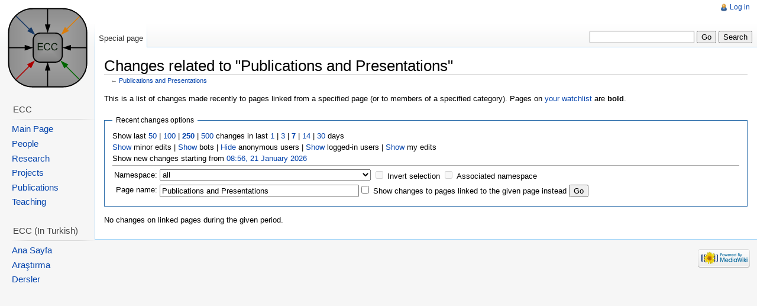

--- FILE ---
content_type: text/html; charset=UTF-8
request_url: https://www.ecc.itu.edu.tr/index.php?title=Special:RecentChangesLinked&limit=250&hideminor=1&hideliu=1&hidemyself=1&target=Publications_and_Presentations
body_size: 16912
content:
<!DOCTYPE html>
<html lang="en" dir="ltr" class="client-nojs">
<head>
<title>Changes related to "Publications and Presentations" - The Emerging Circuits and Computation Group at ITU</title>
<meta charset="UTF-8" />
<meta name="generator" content="MediaWiki 1.19.2" />
<meta name="robots" content="noindex,nofollow" />
<link rel="shortcut icon" href="/favicon.ico" />
<link rel="search" type="application/opensearchdescription+xml" href="/opensearch_desc.php" title="The Emerging Circuits and Computation Group at ITU (en)" />
<link rel="EditURI" type="application/rsd+xml" href="https://www.ecc.itu.edu.tr/api.php?action=rsd" />
<link rel="alternate" type="application/atom+xml" title="&quot;Special:RecentChangesLinked&quot; Atom feed" href="/index.php?title=Special:RecentChangesLinked&amp;feed=atom&amp;target=Publications_and_Presentations" />
<link rel="alternate" type="application/atom+xml" title="The Emerging Circuits and Computation Group at ITU Atom feed" href="/index.php?title=Special:RecentChanges&amp;feed=atom" />
<link rel="stylesheet" href="https://www.ecc.itu.edu.tr/load.php?debug=false&amp;lang=en&amp;modules=mediawiki.legacy.commonPrint%2Cshared%7Cskins.vector&amp;only=styles&amp;skin=vector&amp;*" />
<meta name="ResourceLoaderDynamicStyles" content="" />
<style>a:lang(ar),a:lang(ckb),a:lang(fa),a:lang(kk-arab),a:lang(mzn),a:lang(ps),a:lang(ur){text-decoration:none}a.new,#quickbar a.new{color:#ba0000}

/* cache key: ecc:resourceloader:filter:minify-css:7:c88e2bcd56513749bec09a7e29cb3ffa */
</style>

<script src="https://www.ecc.itu.edu.tr/load.php?debug=false&amp;lang=en&amp;modules=startup&amp;only=scripts&amp;skin=vector&amp;*"></script>
<script>if(window.mw){
mw.config.set({"wgCanonicalNamespace":"Special","wgCanonicalSpecialPageName":"Recentchangeslinked","wgNamespaceNumber":-1,"wgPageName":"Special:RecentChangesLinked","wgTitle":"RecentChangesLinked","wgCurRevisionId":0,"wgArticleId":0,"wgIsArticle":false,"wgAction":"view","wgUserName":null,"wgUserGroups":["*"],"wgCategories":[],"wgBreakFrames":true,"wgPageContentLanguage":"en","wgSeparatorTransformTable":["",""],"wgDigitTransformTable":["",""],"wgRelevantPageName":"Special:RecentChangesLinked"});
}</script><script>if(window.mw){
mw.loader.implement("user.options",function($){mw.user.options.set({"ccmeonemails":0,"cols":80,"date":"default","diffonly":0,"disablemail":0,"disablesuggest":0,"editfont":"default","editondblclick":0,"editsection":1,"editsectiononrightclick":0,"enotifminoredits":0,"enotifrevealaddr":0,"enotifusertalkpages":1,"enotifwatchlistpages":0,"extendwatchlist":0,"externaldiff":0,"externaleditor":0,"fancysig":0,"forceeditsummary":0,"gender":"unknown","hideminor":0,"hidepatrolled":0,"highlightbroken":1,"imagesize":2,"justify":0,"math":0,"minordefault":0,"newpageshidepatrolled":0,"nocache":0,"noconvertlink":0,"norollbackdiff":0,"numberheadings":0,"previewonfirst":0,"previewontop":1,"quickbar":5,"rcdays":7,"rclimit":50,"rememberpassword":0,"rows":25,"searchlimit":20,"showhiddencats":0,"showjumplinks":1,"shownumberswatching":1,"showtoc":1,"showtoolbar":1,"skin":"vector","stubthreshold":0,"thumbsize":2,"underline":2,"uselivepreview":0,"usenewrc":0,"watchcreations":0,"watchdefault":0,"watchdeletion":0,
"watchlistdays":3,"watchlisthideanons":0,"watchlisthidebots":0,"watchlisthideliu":0,"watchlisthideminor":0,"watchlisthideown":0,"watchlisthidepatrolled":0,"watchmoves":0,"wllimit":250,"variant":"en","language":"en","searchNs0":true,"searchNs1":false,"searchNs2":false,"searchNs3":false,"searchNs4":false,"searchNs5":false,"searchNs6":false,"searchNs7":false,"searchNs8":false,"searchNs9":false,"searchNs10":false,"searchNs11":false,"searchNs12":false,"searchNs13":false,"searchNs14":false,"searchNs15":false});;},{},{});mw.loader.implement("user.tokens",function($){mw.user.tokens.set({"editToken":"+\\","watchToken":false});;},{},{});

/* cache key: ecc:resourceloader:filter:minify-js:7:e3fdd01d7820d579275baf4c686e71ea */
}</script>
<script>if(window.mw){
mw.loader.load(["mediawiki.special.recentchanges","mediawiki.page.startup","mediawiki.legacy.wikibits","mediawiki.legacy.ajax"]);
}</script>
<!--[if lt IE 7]><style type="text/css">body{behavior:url("/skins/vector/csshover.min.htc")}</style><![endif]--></head>
<body class="mediawiki ltr sitedir-ltr ns--1 ns-special mw-special-Recentchangeslinked page-Special_RecentChangesLinked skin-vector action-view">
		<div id="mw-page-base" class="noprint"></div>
		<div id="mw-head-base" class="noprint"></div>
		<!-- content -->
		<div id="content" class="mw-body">
			<a id="top"></a>
			<div id="mw-js-message" style="display:none;"></div>
						<!-- firstHeading -->
			<h1 id="firstHeading" class="firstHeading">
				<span dir="auto">Changes related to "Publications and Presentations"</span>
			</h1>
			<!-- /firstHeading -->
			<!-- bodyContent -->
			<div id="bodyContent">
								<!-- subtitle -->
				<div id="contentSub">← <a href="/index.php/Publications_and_Presentations" title="Publications and Presentations">Publications and Presentations</a></div>
				<!-- /subtitle -->
																<!-- jumpto -->
				<div id="jump-to-nav" class="mw-jump">
					Jump to: <a href="#mw-head">navigation</a>,
					<a href="#p-search">search</a>
				</div>
				<!-- /jumpto -->
								<!-- bodycontent -->
				<div id="mw-content-text"><div class="mw-specialpage-summary">
<p>This is a list of changes made recently to pages linked from a specified page (or to members of a specified category).
Pages on <a href="/index.php/Special:Watchlist" title="Special:Watchlist">your watchlist</a> are <b>bold</b>.
</p>
</div>
<fieldset class="rcoptions">
<legend>Recent changes options</legend>
Show last <a href="/index.php?title=Special:RecentChangesLinked&amp;limit=50&amp;hideminor=1&amp;hideliu=1&amp;hidemyself=1&amp;target=Publications_and_Presentations" title="Special:RecentChangesLinked">50</a> | <a href="/index.php?title=Special:RecentChangesLinked&amp;limit=100&amp;hideminor=1&amp;hideliu=1&amp;hidemyself=1&amp;target=Publications_and_Presentations" title="Special:RecentChangesLinked">100</a> | <a href="/index.php?title=Special:RecentChangesLinked&amp;limit=250&amp;hideminor=1&amp;hideliu=1&amp;hidemyself=1&amp;target=Publications_and_Presentations" title="Special:RecentChangesLinked"><strong>250</strong></a> | <a href="/index.php?title=Special:RecentChangesLinked&amp;limit=500&amp;hideminor=1&amp;hideliu=1&amp;hidemyself=1&amp;target=Publications_and_Presentations" title="Special:RecentChangesLinked">500</a> changes in last <a href="/index.php?title=Special:RecentChangesLinked&amp;days=1&amp;from=&amp;limit=250&amp;hideminor=1&amp;hideliu=1&amp;hidemyself=1&amp;target=Publications_and_Presentations" title="Special:RecentChangesLinked">1</a> | <a href="/index.php?title=Special:RecentChangesLinked&amp;days=3&amp;from=&amp;limit=250&amp;hideminor=1&amp;hideliu=1&amp;hidemyself=1&amp;target=Publications_and_Presentations" title="Special:RecentChangesLinked">3</a> | <a href="/index.php?title=Special:RecentChangesLinked&amp;days=7&amp;from=&amp;limit=250&amp;hideminor=1&amp;hideliu=1&amp;hidemyself=1&amp;target=Publications_and_Presentations" title="Special:RecentChangesLinked"><strong>7</strong></a> | <a href="/index.php?title=Special:RecentChangesLinked&amp;days=14&amp;from=&amp;limit=250&amp;hideminor=1&amp;hideliu=1&amp;hidemyself=1&amp;target=Publications_and_Presentations" title="Special:RecentChangesLinked">14</a> | <a href="/index.php?title=Special:RecentChangesLinked&amp;days=30&amp;from=&amp;limit=250&amp;hideminor=1&amp;hideliu=1&amp;hidemyself=1&amp;target=Publications_and_Presentations" title="Special:RecentChangesLinked">30</a> days<br /><a href="/index.php?title=Special:RecentChangesLinked&amp;hideminor=0&amp;limit=250&amp;hideliu=1&amp;hidemyself=1&amp;target=Publications_and_Presentations" title="Special:RecentChangesLinked">Show</a> minor edits | <a href="/index.php?title=Special:RecentChangesLinked&amp;hidebots=0&amp;limit=250&amp;hideminor=1&amp;hideliu=1&amp;hidemyself=1&amp;target=Publications_and_Presentations" title="Special:RecentChangesLinked">Show</a> bots | <a href="/index.php?title=Special:RecentChangesLinked&amp;hideanons=1&amp;limit=250&amp;hideminor=1&amp;hideliu=1&amp;hidemyself=1&amp;target=Publications_and_Presentations" title="Special:RecentChangesLinked">Hide</a> anonymous users | <a href="/index.php?title=Special:RecentChangesLinked&amp;hideliu=0&amp;limit=250&amp;hideminor=1&amp;hidemyself=1&amp;target=Publications_and_Presentations" title="Special:RecentChangesLinked">Show</a> logged-in users | <a href="/index.php?title=Special:RecentChangesLinked&amp;hidemyself=0&amp;limit=250&amp;hideminor=1&amp;hideliu=1&amp;target=Publications_and_Presentations" title="Special:RecentChangesLinked">Show</a> my edits<br />Show new changes starting from <a href="/index.php?title=Special:RecentChangesLinked&amp;from=20260121055619&amp;limit=250&amp;hideminor=1&amp;hideliu=1&amp;hidemyself=1&amp;target=Publications_and_Presentations" title="Special:RecentChangesLinked">08:56, 21 January 2026</a>
<hr />
<form action="/index.php"><table class="mw-recentchanges-table"><tr><td class="mw-label"><label for="namespace">Namespace:</label></td><td class="mw-input"><select id="namespace" name="namespace">
<option value="" selected="">all</option>
<option value="0">(Main)</option>
<option value="1">Talk</option>
<option value="2">User</option>
<option value="3">User talk</option>
<option value="4">The Emerging Circuits and Computation Group at ITU</option>
<option value="5">The Emerging Circuits and Computation Group at ITU talk</option>
<option value="6">File</option>
<option value="7">File talk</option>
<option value="8">MediaWiki</option>
<option value="9">MediaWiki talk</option>
<option value="10">Template</option>
<option value="11">Template talk</option>
<option value="12">Help</option>
<option value="13">Help talk</option>
<option value="14">Category</option>
<option value="15">Category talk</option>
</select> <input name="invert" type="checkbox" value="1" id="nsinvert" title="Check this box to hide changes to pages within the selected namespace (and the associated namespace if checked)" />&#160;<label for="nsinvert" title="Check this box to hide changes to pages within the selected namespace (and the associated namespace if checked)">Invert selection</label> <input name="associated" type="checkbox" value="1" id="nsassociated" title="Check this box to also include the talk or subject namespace associated with the selected namespace" />&#160;<label for="nsassociated" title="Check this box to also include the talk or subject namespace associated with the selected namespace">Associated namespace</label></td></tr><tr><td class="mw-label">Page name:</td><td class="mw-input"><input name="target" size="40" value="Publications and Presentations" /><input name="showlinkedto" type="checkbox" value="1" id="showlinkedto" /> <label for="showlinkedto">Show changes to pages linked to the given page instead</label> <input type="submit" value="Go" /></td></tr></table><input type="hidden" value="250" name="limit" /><input type="hidden" value="1" name="hideminor" /><input type="hidden" value="1" name="hideliu" /><input type="hidden" value="1" name="hidemyself" /><input type="hidden" value="Special:RecentChangesLinked" name="title" /></form>
</fieldset>
<p>No changes on linked pages during the given period.
</p></div>				<!-- /bodycontent -->
								<!-- printfooter -->
				<div class="printfooter">
				Retrieved from "<a href="https://www.ecc.itu.edu.tr/index.php/Special:RecentChangesLinked">https://www.ecc.itu.edu.tr/index.php/Special:RecentChangesLinked</a>"				</div>
				<!-- /printfooter -->
												<!-- catlinks -->
				<div id='catlinks' class='catlinks catlinks-allhidden'></div>				<!-- /catlinks -->
												<div class="visualClear"></div>
				<!-- debughtml -->
								<!-- /debughtml -->
			</div>
			<!-- /bodyContent -->
		</div>
		<!-- /content -->
		<!-- header -->
		<div id="mw-head" class="noprint">
			
<!-- 0 -->
<div id="p-personal" class="">
	<h5>Personal tools</h5>
	<ul>
		<li id="pt-login"><a href="/index.php?title=Special:UserLogin&amp;returnto=Special%3ARecentChangesLinked&amp;returntoquery=limit%3D250%26hideminor%3D1%26hideliu%3D1%26hidemyself%3D1%26target%3DPublications_and_Presentations" title="You are encouraged to log in; however, it is not mandatory [o]" accesskey="o">Log in</a></li>
	</ul>
</div>

<!-- /0 -->
			<div id="left-navigation">
				
<!-- 0 -->
<div id="p-namespaces" class="vectorTabs">
	<h5>Namespaces</h5>
	<ul>
					<li  id="ca-nstab-special" class="selected"><span><a href="/index.php?title=Special:RecentChangesLinked&amp;limit=250&amp;hideminor=1&amp;hideliu=1&amp;hidemyself=1&amp;target=Publications_and_Presentations"  title="This is a special page, you cannot edit the page itself">Special page</a></span></li>
			</ul>
</div>

<!-- /0 -->

<!-- 1 -->
<div id="p-variants" class="vectorMenu emptyPortlet">
	<h4>
		</h4>
	<h5><span>Variants</span><a href="#"></a></h5>
	<div class="menu">
		<ul>
					</ul>
	</div>
</div>

<!-- /1 -->
			</div>
			<div id="right-navigation">
				
<!-- 0 -->
<div id="p-views" class="vectorTabs emptyPortlet">
	<h5>Views</h5>
	<ul>
			</ul>
</div>

<!-- /0 -->

<!-- 1 -->
<div id="p-cactions" class="vectorMenu emptyPortlet">
	<h5><span>Actions</span><a href="#"></a></h5>
	<div class="menu">
		<ul>
					</ul>
	</div>
</div>

<!-- /1 -->

<!-- 2 -->
<div id="p-search">
	<h5><label for="searchInput">Search</label></h5>
	<form action="/index.php" id="searchform">
				<div>
			<input type="search" name="search" title="Search The Emerging Circuits and Computation Group at ITU [f]" accesskey="f" id="searchInput" />			<input type="submit" name="go" value="Go" title="Go to a page with this exact name if exists" id="searchGoButton" class="searchButton" />			<input type="submit" name="fulltext" value="Search" title="Search the pages for this text" id="mw-searchButton" class="searchButton" />					<input type='hidden' name="title" value="Special:Search"/>
		</div>
	</form>
</div>

<!-- /2 -->
			</div>
		</div>
		<!-- /header -->
		<!-- panel -->
			<div id="mw-panel" class="noprint">
				<!-- logo -->
					<div id="p-logo"><a style="background-image: url(/skins/common/images/Logo_ECC.png);" href="/index.php/Main_Page"  title="Visit the main page"></a></div>
				<!-- /logo -->
				
<!-- ECC -->
<div class="portal" id='p-ECC'>
	<h5>ECC</h5>
	<div class="body">
		<ul>
			<li id="n-mainpage"><a href="/index.php/Main_Page" title="Visit the main page [z]" accesskey="z">Main Page</a></li>
			<li id="n-People"><a href="/index.php/People">People</a></li>
			<li id="n-Research"><a href="/index.php/Research">Research</a></li>
			<li id="n-Projects"><a href="/index.php/Projects">Projects</a></li>
			<li id="n-Publications"><a href="/index.php/Publications_and_Presentations">Publications</a></li>
			<li id="n-Teaching"><a href="/index.php/Teaching">Teaching</a></li>
		</ul>
	</div>
</div>

<!-- /ECC -->

<!-- ECC (In Turkish) -->
<div class="portal" id='p-ECC_.28In_Turkish.29'>
	<h5>ECC (In Turkish)</h5>
	<div class="body">
		<ul>
			<li id="n-Ana-Sayfa"><a href="/index.php/Ana_Sayfa">Ana Sayfa</a></li>
			<li id="n-Ara.C5.9Ft.C4.B1rma"><a href="/index.php/Ara%C5%9Ft%C4%B1rma">Araştırma</a></li>
			<li id="n-Dersler"><a href="/index.php/Dersler">Dersler</a></li>
		</ul>
	</div>
</div>

<!-- /ECC (In Turkish) -->

<!-- SEARCH -->

<!-- /SEARCH -->

<!-- TOOLBOX -->
<div class="portal" id='p-tb'>
	<h5>Toolbox</h5>
	<div class="body">
		<ul>
			<li id="feedlinks"><a href="/index.php?title=Special:RecentChangesLinked&amp;feed=atom&amp;target=Publications_and_Presentations" id="feed-atom" rel="alternate" type="application/atom+xml" class="feedlink" title="Atom feed for this page">Atom</a></li>
			<li id="t-specialpages"><a href="/index.php/Special:SpecialPages" title="A list of all special pages [q]" accesskey="q">Special pages</a></li>
		</ul>
	</div>
</div>

<!-- /TOOLBOX -->

<!-- LANGUAGES -->

<!-- /LANGUAGES -->
			</div>
		<!-- /panel -->
		<!-- footer -->
		<div id="footer">
										<ul id="footer-icons" class="noprint">
					<li id="footer-poweredbyico">
						<a href="//www.mediawiki.org/"><img src="/skins/common/images/poweredby_mediawiki_88x31.png" alt="Powered by MediaWiki" width="88" height="31" /></a>
					</li>
				</ul>
						<div style="clear:both"></div>
		</div>
		<!-- /footer -->
		<script src="https://www.ecc.itu.edu.tr/load.php?debug=false&amp;lang=en&amp;modules=skins.vector&amp;only=scripts&amp;skin=vector&amp;*"></script>
<script>if(window.mw){
mw.loader.load(["mediawiki.user","mediawiki.page.ready"], null, true);
}</script>
<!-- Served in 0.446 secs. -->
	</body>
</html>


--- FILE ---
content_type: text/javascript; charset=utf-8
request_url: https://www.ecc.itu.edu.tr/load.php?debug=false&lang=en&modules=startup&only=scripts&skin=vector&*
body_size: 11347
content:
var isCompatible=function(){if(navigator.appVersion.indexOf('MSIE')!==-1&&parseFloat(navigator.appVersion.split('MSIE')[1])<6){return false;}return true;};var startUp=function(){mw.config=new mw.Map(true);mw.loader.addSource({"local":{"loadScript":"/load.php","apiScript":"/api.php"}});mw.loader.register([["site","1631017241",[],"site"],["noscript","1631017241",[],"noscript"],["startup","1768974981",[],"startup"],["user","1631017241",[],"user"],["user.groups","1631017241",[],"user"],["user.options","1768974981",[],"private"],["user.cssprefs","1768974981",["mediawiki.user"],"private"],["user.tokens","1631017241",[],"private"],["filepage","1631017241",[]],["skins.chick","1631017241",[]],["skins.cologneblue","1631017241",[]],["skins.modern","1631017241",[]],["skins.monobook","1631017241",[]],["skins.nostalgia","1631017241",[]],["skins.simple","1631017241",[]],["skins.standard","1631017241",[]],["skins.vector","1631017241",[]],["jquery","1631017241",[]],["jquery.appear","1631017241",[]],[
"jquery.arrowSteps","1631017241",[]],["jquery.async","1631017241",[]],["jquery.autoEllipsis","1631017241",["jquery.highlightText"]],["jquery.byteLength","1631017241",[]],["jquery.byteLimit","1631017241",["jquery.byteLength"]],["jquery.checkboxShiftClick","1631017241",[]],["jquery.client","1631017241",[]],["jquery.collapsibleTabs","1631017241",[]],["jquery.color","1631017241",["jquery.colorUtil"]],["jquery.colorUtil","1631017241",[]],["jquery.cookie","1631017241",[]],["jquery.delayedBind","1631017241",[]],["jquery.expandableField","1631017241",["jquery.delayedBind"]],["jquery.farbtastic","1631017241",["jquery.colorUtil"]],["jquery.footHovzer","1631017241",[]],["jquery.form","1631017241",[]],["jquery.getAttrs","1631017241",[]],["jquery.highlightText","1631017241",[]],["jquery.hoverIntent","1631017241",[]],["jquery.json","1631017241",[]],["jquery.localize","1631017241",[]],["jquery.makeCollapsible","1631017313",[]],["jquery.messageBox","1631017241",[]],["jquery.mockjax","1631017241",[]],[
"jquery.mw-jump","1631017241",[]],["jquery.mwExtension","1631017241",[]],["jquery.placeholder","1631017241",[]],["jquery.qunit","1631017241",[]],["jquery.qunit.completenessTest","1631017241",["jquery.qunit"]],["jquery.spinner","1631017241",[]],["jquery.suggestions","1631017241",["jquery.autoEllipsis"]],["jquery.tabIndex","1631017241",[]],["jquery.tablesorter","1631017241",[]],["jquery.textSelection","1631017241",[]],["jquery.validate","1631017241",[]],["jquery.xmldom","1631017241",[]],["jquery.tipsy","1631017241",[]],["jquery.ui.core","1631017241",["jquery"],"jquery.ui"],["jquery.ui.widget","1631017241",[],"jquery.ui"],["jquery.ui.mouse","1631017241",["jquery.ui.widget"],"jquery.ui"],["jquery.ui.position","1631017241",[],"jquery.ui"],["jquery.ui.draggable","1631017241",["jquery.ui.core","jquery.ui.mouse","jquery.ui.widget"],"jquery.ui"],["jquery.ui.droppable","1631017241",["jquery.ui.core","jquery.ui.mouse","jquery.ui.widget","jquery.ui.draggable"],"jquery.ui"],["jquery.ui.resizable",
"1631017241",["jquery.ui.core","jquery.ui.widget","jquery.ui.mouse"],"jquery.ui"],["jquery.ui.selectable","1631017241",["jquery.ui.core","jquery.ui.widget","jquery.ui.mouse"],"jquery.ui"],["jquery.ui.sortable","1631017241",["jquery.ui.core","jquery.ui.widget","jquery.ui.mouse"],"jquery.ui"],["jquery.ui.accordion","1631017241",["jquery.ui.core","jquery.ui.widget"],"jquery.ui"],["jquery.ui.autocomplete","1631017241",["jquery.ui.core","jquery.ui.widget","jquery.ui.position"],"jquery.ui"],["jquery.ui.button","1631017241",["jquery.ui.core","jquery.ui.widget"],"jquery.ui"],["jquery.ui.datepicker","1631017241",["jquery.ui.core"],"jquery.ui"],["jquery.ui.dialog","1631017241",["jquery.ui.core","jquery.ui.widget","jquery.ui.button","jquery.ui.draggable","jquery.ui.mouse","jquery.ui.position","jquery.ui.resizable"],"jquery.ui"],["jquery.ui.progressbar","1631017241",["jquery.ui.core","jquery.ui.widget"],"jquery.ui"],["jquery.ui.slider","1631017241",["jquery.ui.core","jquery.ui.widget",
"jquery.ui.mouse"],"jquery.ui"],["jquery.ui.tabs","1631017241",["jquery.ui.core","jquery.ui.widget"],"jquery.ui"],["jquery.effects.core","1631017241",["jquery"],"jquery.ui"],["jquery.effects.blind","1631017241",["jquery.effects.core"],"jquery.ui"],["jquery.effects.bounce","1631017241",["jquery.effects.core"],"jquery.ui"],["jquery.effects.clip","1631017241",["jquery.effects.core"],"jquery.ui"],["jquery.effects.drop","1631017241",["jquery.effects.core"],"jquery.ui"],["jquery.effects.explode","1631017241",["jquery.effects.core"],"jquery.ui"],["jquery.effects.fade","1631017241",["jquery.effects.core"],"jquery.ui"],["jquery.effects.fold","1631017241",["jquery.effects.core"],"jquery.ui"],["jquery.effects.highlight","1631017241",["jquery.effects.core"],"jquery.ui"],["jquery.effects.pulsate","1631017241",["jquery.effects.core"],"jquery.ui"],["jquery.effects.scale","1631017241",["jquery.effects.core"],"jquery.ui"],["jquery.effects.shake","1631017241",["jquery.effects.core"],"jquery.ui"],[
"jquery.effects.slide","1631017241",["jquery.effects.core"],"jquery.ui"],["jquery.effects.transfer","1631017241",["jquery.effects.core"],"jquery.ui"],["mediawiki","1631017241",[]],["mediawiki.api","1631017241",["mediawiki.util"]],["mediawiki.api.category","1631017241",["mediawiki.api","mediawiki.Title"]],["mediawiki.api.edit","1631017241",["mediawiki.api","mediawiki.Title"]],["mediawiki.api.parse","1631017241",["mediawiki.api"]],["mediawiki.api.titleblacklist","1631017241",["mediawiki.api","mediawiki.Title"]],["mediawiki.api.watch","1631017241",["mediawiki.api","mediawiki.user"]],["mediawiki.debug","1631017241",["jquery.footHovzer"]],["mediawiki.debug.init","1631017241",["mediawiki.debug"]],["mediawiki.feedback","1631017241",["mediawiki.api.edit","mediawiki.Title","mediawiki.jqueryMsg","jquery.ui.dialog"]],["mediawiki.htmlform","1631017241",[]],["mediawiki.Title","1631017241",["mediawiki.util"]],["mediawiki.Uri","1631017241",[]],["mediawiki.user","1631017241",["jquery.cookie"]],[
"mediawiki.util","1631017312",["jquery.client","jquery.cookie","jquery.messageBox","jquery.mwExtension"]],["mediawiki.action.edit","1631017241",["jquery.textSelection","jquery.byteLimit"]],["mediawiki.action.history","1631017241",["jquery.ui.button"],"mediawiki.action.history"],["mediawiki.action.history.diff","1631017241",[],"mediawiki.action.history"],["mediawiki.action.view.dblClickEdit","1631017241",["mediawiki.util"]],["mediawiki.action.view.metadata","1631468839",[]],["mediawiki.action.view.rightClickEdit","1631017241",[]],["mediawiki.action.watch.ajax","1631021053",["mediawiki.api.watch","mediawiki.util"]],["mediawiki.language","1631017241",[]],["mediawiki.jqueryMsg","1631017241",["mediawiki.language","mediawiki.util"]],["mediawiki.libs.jpegmeta","1631017241",[]],["mediawiki.page.ready","1631017241",["jquery.checkboxShiftClick","jquery.makeCollapsible","jquery.placeholder","jquery.mw-jump","mediawiki.util"]],["mediawiki.page.startup","1631017241",["jquery.client",
"mediawiki.util"]],["mediawiki.special","1631017241",[]],["mediawiki.special.block","1631017241",["mediawiki.util"]],["mediawiki.special.changeemail","1631017241",["mediawiki.util"]],["mediawiki.special.changeslist","1631017241",["jquery.makeCollapsible"]],["mediawiki.special.movePage","1631017241",["jquery.byteLimit"]],["mediawiki.special.preferences","1631017241",[]],["mediawiki.special.recentchanges","1631017241",["mediawiki.special"]],["mediawiki.special.search","1631017241",[]],["mediawiki.special.undelete","1631017241",[]],["mediawiki.special.upload","1633281893",["mediawiki.libs.jpegmeta","mediawiki.util"]],["mediawiki.special.javaScriptTest","1631017241",["jquery.qunit"]],["mediawiki.tests.qunit.testrunner","1631017241",["jquery.qunit","jquery.qunit.completenessTest","mediawiki.page.startup","mediawiki.page.ready"]],["mediawiki.legacy.ajax","1631017241",["mediawiki.util","mediawiki.legacy.wikibits"]],["mediawiki.legacy.commonPrint","1631017241",[]],["mediawiki.legacy.config",
"1631017241",["mediawiki.legacy.wikibits"]],["mediawiki.legacy.IEFixes","1631017241",["mediawiki.legacy.wikibits"]],["mediawiki.legacy.mwsuggest","1631017241",["mediawiki.legacy.wikibits"]],["mediawiki.legacy.preview","1631017241",["mediawiki.legacy.wikibits"]],["mediawiki.legacy.protect","1631017241",["mediawiki.legacy.wikibits","jquery.byteLimit"]],["mediawiki.legacy.shared","1631017241",[]],["mediawiki.legacy.oldshared","1631017241",[]],["mediawiki.legacy.upload","1631017241",["mediawiki.legacy.wikibits","mediawiki.util"]],["mediawiki.legacy.wikibits","1631017241",["mediawiki.util"]],["mediawiki.legacy.wikiprintable","1631017241",[]],["ext.math.mathjax","1631017241",[],"ext.math.mathjax"],["ext.math.mathjax.enabler","1631017241",[]]]);mw.config.set({"wgLoadScript":"/load.php","debug":false,"skin":"vector","stylepath":"/skins","wgUrlProtocols":
"http\\:\\/\\/|https\\:\\/\\/|ftp\\:\\/\\/|irc\\:\\/\\/|ircs\\:\\/\\/|gopher\\:\\/\\/|telnet\\:\\/\\/|nntp\\:\\/\\/|worldwind\\:\\/\\/|mailto\\:|news\\:|svn\\:\\/\\/|git\\:\\/\\/|mms\\:\\/\\/|\\/\\/","wgArticlePath":"/index.php/$1","wgScriptPath":"","wgScriptExtension":".php","wgScript":"/index.php","wgVariantArticlePath":false,"wgActionPaths":{},"wgServer":"https://www.ecc.itu.edu.tr","wgUserLanguage":"en","wgContentLanguage":"en","wgVersion":"1.19.2","wgEnableAPI":true,"wgEnableWriteAPI":true,"wgDefaultDateFormat":"dmy","wgMonthNames":["","January","February","March","April","May","June","July","August","September","October","November","December"],"wgMonthNamesShort":["","Jan","Feb","Mar","Apr","May","Jun","Jul","Aug","Sep","Oct","Nov","Dec"],"wgMainPageTitle":"Main Page","wgFormattedNamespaces":{"-2":"Media","-1":"Special","0":"","1":"Talk","2":"User","3":"User talk","4":"The Emerging Circuits and Computation Group at ITU","5":
"The Emerging Circuits and Computation Group at ITU talk","6":"File","7":"File talk","8":"MediaWiki","9":"MediaWiki talk","10":"Template","11":"Template talk","12":"Help","13":"Help talk","14":"Category","15":"Category talk"},"wgNamespaceIds":{"media":-2,"special":-1,"":0,"talk":1,"user":2,"user_talk":3,"the_emerging_circuits_and_computation_group_at_itu":4,"the_emerging_circuits_and_computation_group_at_itu_talk":5,"file":6,"file_talk":7,"mediawiki":8,"mediawiki_talk":9,"template":10,"template_talk":11,"help":12,"help_talk":13,"category":14,"category_talk":15,"image":6,"image_talk":7,"project":4,"project_talk":5},"wgSiteName":"The Emerging Circuits and Computation Group at ITU","wgFileExtensions":["png","gif","jpg","jpeg","doc","xls","mpp","mp3","mp4","pdf","ppt","pptx","doc","docx","xlsx","jpg","tiff","odt","odg","ods","odp","zip","rar"],"wgDBname":"ecc","wgFileCanRotate":true,"wgAvailableSkins":{"modern":"Modern","simple":"Simple","myskin":"MySkin","nostalgia":"Nostalgia","standard"
:"Standard","cologneblue":"CologneBlue","vector":"Vector","chick":"Chick","monobook":"MonoBook"},"wgExtensionAssetsPath":"/extensions","wgCookiePrefix":"ecc","wgResourceLoaderMaxQueryLength":-1,"wgCaseSensitiveNamespaces":[]});};if(isCompatible()){document.write("\x3cscript src=\"/load.php?debug=false\x26amp;lang=en\x26amp;modules=jquery%2Cmediawiki\x26amp;only=scripts\x26amp;skin=vector\x26amp;version=20120830T222535Z\"\x3e\x3c/script\x3e");}delete isCompatible;;

/* cache key: ecc:resourceloader:filter:minify-js:7:e386a53618276141b677d771c98d1dd2 */
